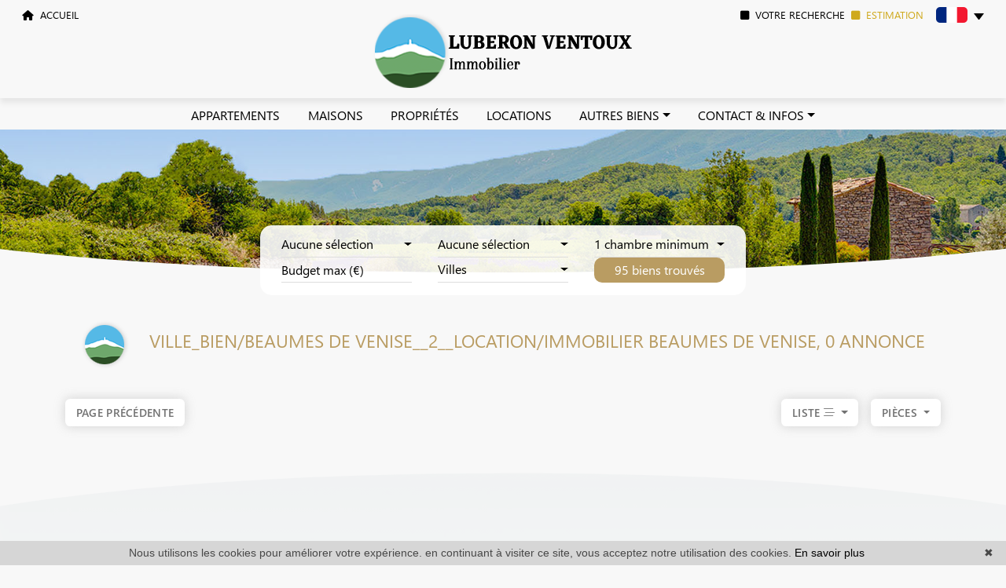

--- FILE ---
content_type: text/html; charset=UTF-8
request_url: https://www.luberon-ventoux.com/ville_bien/Beaumes+De+Venise__2__Location/immobilier-beaumes-de-venise.html?t=d-pieces
body_size: 11375
content:
<!DOCTYPE html>
<!--[if lte IE 7]> <html lang="fr" class="ie7 no-js"> <![endif]-->
<!--[if (IE 8)&!(IEMobile)]> <html lang="fr" class="ie8 no-js"> <![endif]-->
<!--[if (gt IE 8)&!(IEMobile)]> <html lang="fr"> <![endif]-->
<!--[if (!IE)&!(IEMobile)]><!--> <html lang="fr"> <!--<![endif]-->


<head>
	<meta charset="utf-8" />
	<meta name="language" content="fr" />
	<title>Ville_bien/beaumes de venise__2__location/immobilier beaumes De  Venise | LUBERON VENTOUX IMMOBILIER, 0 annonce</title>
	<meta name="description" content="Ville_bien/beaumes de venise__2__location/immobilier beaumes De  Venise l&#039;agence LUBERON VENTOUX IMMOBILIER propose des beaumes De  Venise avec un cadre de vie conviviale." /> 
	<meta name="keywords" content="ville_bien/Beaumes De Venise__2__Location/immobilier beaumes De  Venise, beaumes De  Venise, beaumes De" />        	
	<meta property="og:title" content="Ville_bien/beaumes de venise__2__location/immobilier beaumes De  Venise | LUBERON VENTOUX IMMOBILIER, 0 annonce" />
	<meta property="og:type" content="website" />
	<meta property="og:image" content="https://www.luberon-ventoux.com/images/_templateE/header/logo.png" />	
	<meta property="og:description" content="Ville_bien/beaumes de venise__2__location/immobilier beaumes De  Venise l&#039;agence LUBERON VENTOUX IMMOBILIER propose des beaumes De  Venise avec un cadre de vie conviviale." />
	<meta property="og:url" content="" />
	<meta property="fb:app_id"          content="734002146776627" /> 
	<meta name="robots" content="index,follow" />
	<meta content="IE=edge, chrome=1" http-equiv="X-UA-Compatible" />
	<meta name="viewport" content="width=device-width, initial-scale=1" />    
	<meta name="google" content="notranslate" />
	<meta name="google-site-verification" content="gtRqqCEe5-VbkyyNqKp-UdvbIBAM_Sz-MpFI62S6k5E, _2xLYCl0IvkqboPZoLjmcLrTx7yercief2c-CTXQ7r4" />

	<link rel="shortcut icon" href="https://medias.twimmopro.com/sitemanager/659557e94ce3879783008354" type="image/x-icon">
	<link rel="icon" href="https://medias.twimmopro.com/sitemanager/659557e94ce3879783008354" type="image/x-icon">


	<!-- jQuery -->
	<script type="text/javascript" src="/default/lib/vendor/jquery/jquery.min.js"></script>
	<!-- Bootstrap -->
	<script type="text/javascript" src="/default/lib/vendor/bootstrap-5.3.0/dist/js/bootstrap.bundle.js"></script>

    <link rel="stylesheet" href="/default/lib/vendor/bootstrap-select-1.14.0-beta2/css/bootstrap-select.min.css">

	<!-- Select 2 -->
	<script type="text/javascript" src="/default/lib/vendor/select2/js/select2.full.min.js"></script>
	<link rel="stylesheet" href="/default/lib/vendor/select2/css/select2.min.css">
	<!-- Font awesome -->
	<script src="https://kit.fontawesome.com/f8f091de01.js" crossorigin="anonymous"></script>


	<!-- Slick -->
	<link rel="stylesheet" href="/default/lib/vendor/slick-carousel/slick.css"/>
	<link rel="stylesheet" href="/default/lib/vendor/slick-carousel/slick-theme.css"/>
	<script type="text/javascript" src="/default/lib/vendor/slick-carousel/slick.min.js"></script>
	<!-- AOS -->
	<link rel="stylesheet" href="/default/lib/vendor/aos/aos.css"/>
	<script type="text/javascript" src="/default/lib/vendor/aos/aos.js"></script>
	<!-- Project -->
	<link rel="stylesheet" href="/css/templateE.css" />

	<link rel="stylesheet" href="/lib/odometer-0.4.6/themes/odometer-theme-default.css" />
	
	<style>
		.form_rgpd input {
			top: auto!important;
			left: auto!important;
			width: 50px!important;
			height: 35px!important;
		}
	</style>

    	<!--[if lt IE 9]>
	<script src="https://ie7-js.googlecode.com/svn/version/2.1(beta4)/IE9.js"></script>
	<![endif]-->

	    
            
            
                <link rel="stylesheet" href="/default/lib/twcarte/css/leaflet.css" />
        
                            
        <script src="/default/lib/twcarte/js/leaflet.js"></script>
        

    <!-- Ruby Slider -->
    <link rel="stylesheet" href="/default/lib/vendor/rubyslider/rubyslider.css">

</head>

<body role="document" class="listing">

	<div id="wrapper">

    
<header class="header">

    <nav class="shadow-sm header-bar navbar fixed-top navbar-expand-lg">
       <div class="ps-2 ps-xxxl-5 header-bar-side justify-content-start align-items-start dual-nav w-25 flex-row order-1 pl-2">  
            <a data-aos="fade-down" class="header-bar-link me-2" href="/">
                <i class="fas fa-home"></i>&nbsp; ACCUEIL
            </a>  
                                                                                          

        </div>

        <div class="header-bar-side order-0 order-md-1 order-xl-2 w-50">
            <a href="/" class="navbar-brand mx-auto d-block text-center ">
                <img src="/images/_templateE/header/logo.png" class="header-bar-logo" alt="">
                <img src="/images/_templateE/title.png" class="header-bar-logo-small" alt="" style="display:none;">
            </a>    
        </div>

        <div class="pe-0 pe-xxl-2 pe-xxxl-5 header-bar-side justify-content-end align-items-start dual-nav w-25 flex-row order-3 pr-4">
                        <a data-aos="fade-down" class="me-2 header-bar-link header-bar-alerte " href="/alerte+email.html"><i class="fas fa-square me-1"></i> VOTRE RECHERCHE</a>
            <a data-aos="fade-down" class="me-2 header-bar-link header-bar-estimer-home-load " href="/estimation+immobilier+caromb.html"> <i class="fas fa-square me-1"></i> ESTIMATION</a>
            <div class="header-bar-estimer-alerte" style="display:none;">
                <a data-aos="fade-down" class="header-bar-link  " href="/estimation+immobilier+caromb.html"> ESTIMATION</a> | 
                <a data-aos="fade-down" class="header-bar-link " href="/alerte+email.html"> VOTRE RECHERCHE</a>
            </div>
            <div class="header-bar-lang" data-aos="fade-down">
                
                <div class="langues_navlinks">
                    <div class="dropdown"> 
                        <a class="px-2 dropdown-toggle" href="" role="button" id="dropdownMenuLink" data-bs-toggle="dropdown" aria-expanded="false">
                            <span style="margin-top: 2px;" class="flag-icon flag-icon-fr"></span>
                        </a>
                        <ul aria-labelledby="dropdownMenuLink" style="max-width: 60px;min-width: 60px;" class="dropdown-menu pt-0 animate slideDown">
                                                                              <li><a href="/en/" class="px-2 py-0 dropdown-item " title="English"><span class="flag-icon flag-icon-gb"></span></a></li>                        </div>
                      </li>                      
                    </div>                
            </div>
        </div>
    </nav>
    
    <div class="menu-principal position-absolute w-100" style="z-index: 1000;">
        <nav class="header-top navbar navbar-expand-lg p-0">
            <div class="justify-content-end flex-wrap header-top-navbar-collapse navbar-collapse collapse">
                



    
    <ul class="nav-main navbar-nav mx-auto">

                    <li class="nav-item ">
                <a class="nav-link  " href="/vente-appartement.html"   role="button"> APPARTEMENTS</a>
                            </li>
                    <li class="nav-item ">
                <a class="nav-link  " href="/vente-maison.html"   role="button"> MAISONS</a>
                            </li>
                    <li class="nav-item ">
                <a class="nav-link  " href="/annonces-vente-maison-propriete.html"   role="button"> PROPRIÉTÉS</a>
                            </li>
                    <li class="nav-item ">
                <a class="nav-link  " href="/location-appartement,maison.html"   role="button"> LOCATIONS</a>
                            </li>
                    <li class="nav-item dropdown">
                <a class="nav-link dropdown-toggle " href="/agence-immobiliere-caromb.html"  data-bs-toggle="dropdown" role="button"> AUTRES BIENS</a>
                                <ul class="rounded-bottom dropdown-menu pt-0 pb-0" aria-labelledby="ssmenu-maison" >
                    
                                            <li><a class="dropdown-item " href="/vente-parking,garage.html"  role="menuitem">Garages/Parkings</a></li>
                    
                                        
                                            <li><a class="dropdown-item " href="/vente-terrain.html"  role="menuitem">Terrains</a></li>
                    
                                        
                                            <li><a class="dropdown-item " href="/immobilier-professionnel.html"  role="menuitem">Commerces</a></li>
                    
                                                        </ul>
                            </li>
                    <li class="nav-item dropdown">
                <a class="nav-link dropdown-toggle " href=""  data-bs-toggle="dropdown" role="button"> CONTACT &amp; INFOS</a>
                                <ul class="rounded-bottom dropdown-menu pt-0 pb-0" aria-labelledby="ssmenu-maison" >
                    
                                            <li><a class="dropdown-item " href="/#agencies"  role="menuitem">Contact</a></li>
                    
                                        
                                            <li><a class="dropdown-item " href="/estimation+immobilier+caromb.html"  role="menuitem">Estimation</a></li>
                    
                                        
                                            <li><a class="dropdown-item " href="/alerte+email.html"  role="menuitem">Alerte email</a></li>
                    
                                        
                                            <li><a class="dropdown-item " href="https://luberonventouximmobilier-938.bytwimmo.com" target="_blank" role="menuitem">Espace client</a></li>
                    
                                        
                                            <li><a class="dropdown-item " href="/equipe.html"  role="menuitem">Notre équipe</a></li>
                    
                                        
                                            <li><a class="dropdown-item " href="/recrutement.html"  role="menuitem">Recrutement</a></li>
                    
                                        
                                            <li><a class="dropdown-item " href="/actualites+caromb/articles.html"  role="menuitem">Blog</a></li>
                    
                                                        </ul>
                            </li>
        
    </ul>
            </div>
        </nav>
    </div>

</header>


<div class="header-mobile">
    <div class="header-mobile-top">
        <!-- Header mobile nav -->
        <a href="" id="header-toggle" class="nav-mobile-bars">
            <span></span>
            <span></span>
            <span></span>
            <strong>menu</strong>
        </a>

        <!-- Header mobile logo -->
        <a href="/">
            <img src="/images/_templateE/header/logo.png" alt="">
        </a>
    </div>
</div>
<div class="header-mobile-bottom">
    <div class="col-6 text-start header-mobile-telmail">
        <a href="mailto:infoluberonventoux%40gmail.com" title=""><i class="fa-regular fa-envelope"></i></a>
                <a href="tel:+33490624853" title=""><i class="fa-regular fa-phone"></i></a>
    </div>
    <div class="col-6 text-end header-mobile-langs">
        <a href="/" title=""><span class="flag-icon flag-icon-fr"></span></a>
        <a href="/en/" title=""><span class="flag-icon flag-icon-gb"></span></a>
    </div>
</div>





    <nav class="nav-mobile">
    <ul>
        
            <li >
                <a href="/vente-appartement.html"   >Appartements</a>
                            </li>
        
            <li >
                <a href="/vente-maison.html"   >Maisons</a>
                            </li>
        
            <li >
                <a href="/annonces-vente-maison-propriete.html"   >Propriétés</a>
                            </li>
        
            <li >
                <a href="/location-appartement,maison.html"   >locations</a>
                            </li>
        
            <li class="with-subnav">
                <a href="/agence-immobiliere-caromb.html"   class="subnav-toggle" >autres biens</a>
                                <div class="nav-mobile-sub">
                    <ul>
                        <li>
                            <a href="" class="subnav-back"><i class="fa fa-angle-left"></i> retour</a>
                        </li>
                        
                                <li>
                                    <a href="/vente-parking,garage.html" title="Garages/Parkings">
                                        Garages/Parkings
                                    </a>
                                </li>

                        
                                <li>
                                    <a href="/vente-terrain.html" title="Terrains">
                                        Terrains
                                    </a>
                                </li>

                        
                                <li>
                                    <a href="/immobilier-professionnel.html" title="Commerces">
                                        Commerces
                                    </a>
                                </li>

                                            </ul>
                </div>
                            </li>
        
            <li class="with-subnav">
                <a href=""   class="subnav-toggle" >Contact &amp; infos</a>
                                <div class="nav-mobile-sub">
                    <ul>
                        <li>
                            <a href="" class="subnav-back"><i class="fa fa-angle-left"></i> retour</a>
                        </li>
                        
                                <li>
                                    <a href="/#agencies" title="Contact">
                                        Contact
                                    </a>
                                </li>

                        
                                <li>
                                    <a href="/estimation+immobilier+caromb.html" title="Estimation">
                                        Estimation
                                    </a>
                                </li>

                        
                                <li>
                                    <a href="/alerte+email.html" title="Alerte email">
                                        Alerte email
                                    </a>
                                </li>

                        
                                <li>
                                    <a href="https://luberonventouximmobilier-938.bytwimmo.com" target="_blank"  title="Espace client">
                                        Espace client
                                    </a>
                                </li>

                        
                                <li>
                                    <a href="/equipe.html" title="Notre équipe">
                                        Notre équipe
                                    </a>
                                </li>

                        
                                <li>
                                    <a href="/recrutement.html" title="Recrutement">
                                        Recrutement
                                    </a>
                                </li>

                        
                                <li>
                                    <a href="/actualites+caromb/articles.html" title="Blog">
                                        Blog
                                    </a>
                                </li>

                                            </ul>
                </div>
                            </li>
                <li class="with-subnav">
            <a href="" class="subnav-toggle" data-mobile-search-trigger>Chercher</a> 
            <div class="nav-mobile-sub">
                <ul>
                    <li>
                        <a href="" class="subnav-back" style="border-bottom: 0"><i class="fa fa-angle-left"></i> retour</a>
                    </li>
                </ul>
                <div data-mobile-search-location></div>
                                    <div class="footer-ref d-flex ">
                        <form class="footer-ref-form"  role="search" action="/annonces-reference.html" method="GET">
                            <div class="input-group border-bottom">
                                <input class="footer-ref-form-input form-control border-0" type="text" name="reference" value="" placeholder="Référence annonce">
                                <div class="input-group-append">
                                    <button class="bg-transparent btn footer-ref-form-btn" type="submit">OK</button>
                                </div>
                            </div>
                        </form>
                    </div>   
            </div>
        </li>
    </ul>
</nav>

    <main class="main templateslidervideo">
        <div class="search" data-aos="fade-up">
    <div class="white-frame">
        <div class="container">            
            
                
                                
                                                             
                                                                                                                                                                                        
                    

                                                             
                                                                                                                                            
                    

                                                             
                                                                                                                                            
                    

                                                             
                                                                                                                                                                                        
                    

                                                             
                                                                                                                                            
                    

                                                            
                                                                                                                                                                                        
                    

                                                            
                                                                                                                                                                                        
                    

                

            <form data-urltype="ville_bien/Beaumes De Venise__2__Location/immobilier" data-urlcategorie="beaumes" id="moteur" class="header-search row row-cols-lg-auto column-gap-2 row-gap-2 pb-3 align-items-center justify-content-between" data-typescategories="{&quot;vente&quot;:[{&quot;type&quot;:&quot;vente&quot;,&quot;categorie&quot;:&quot;maison&quot;,&quot;count&quot;:98,&quot;label&quot;:&quot;vente&quot;},{&quot;type&quot;:&quot;vente&quot;,&quot;categorie&quot;:&quot;terrain&quot;,&quot;count&quot;:25,&quot;label&quot;:&quot;vente&quot;},{&quot;type&quot;:&quot;vente&quot;,&quot;categorie&quot;:&quot;appartement&quot;,&quot;count&quot;:9,&quot;label&quot;:&quot;vente&quot;}],&quot;location&quot;:[{&quot;type&quot;:&quot;location&quot;,&quot;categorie&quot;:&quot;appartement&quot;,&quot;count&quot;:9,&quot;label&quot;:&quot;location&quot;},{&quot;type&quot;:&quot;location&quot;,&quot;categorie&quot;:&quot;maison&quot;,&quot;count&quot;:4,&quot;label&quot;:&quot;location&quot;}],&quot;professionnellocauxvente&quot;:[{&quot;type&quot;:&quot;professionnel&quot;,&quot;categorie&quot;:&quot;locauxvente&quot;,&quot;count&quot;:1,&quot;label&quot;:&quot;ventelocaux&quot;}],&quot;professionnellocauxlocation&quot;:[{&quot;type&quot;:&quot;professionnel&quot;,&quot;categorie&quot;:&quot;locauxlocation&quot;,&quot;count&quot;:1,&quot;label&quot;:&quot;locationlocaux&quot;}]}" data-categorietranslate="{&quot;#maison&quot;:&quot;maison&quot;,&quot;#terrain&quot;:&quot;terrain&quot;,&quot;#appartement&quot;:&quot;appartement&quot;,&quot;#locauxvente&quot;:&quot;locaux vente&quot;,&quot;#locauxlocation&quot;:&quot;locaux location&quot;}" data-noselection="Aucune sélection" name="moteur" method="post" action="/immobilier/" role="search">
                <select id="moteur_type" class="selectpicker show-tick show-menu-arrow jsmoteur" name="moteur[type]" data-groupby="1">
                                    <option value="vente" data-categorie="">Vente</option>
                                    <option value="location" data-categorie="">Location</option>
                                    <option value="professionnel" data-categorie="locauxvente">Vente locaux</option>
                                    <option value="professionnel" data-categorie="locauxlocation">Location locaux</option>
                
               </select>

                                
                <select id="moteur_categorie"  class="selectpicker show-tick show-menu-arrow jsmoteur" name="moteur[categorie]" data-groupby="1">

                                    <option value="maison">Maison</option>
                                    <option value="terrain">Terrain</option>
                                    <option value="appartement">Appartement</option>
                
                </select>


                <select id="moteur_pieces" name="moteur[pieces]" class="selectpicker show-tick show-menu-arrow jsmoteur">
                                                                                                <option value="1p">Studio minimum</option>
                                                                                                                                                        <option value="2p">2 pièces minimum</option>
                                                                                                                                                                                    <option value="3p">3 pièces minimum</option>
                                                                                                                                                                                    <option value="4p">4 pièces minimum</option>
                                                                                        </select>

                <select  id="moteur_chambres" name="moteur[chambres]" class="selectpicker show-tick show-menu-arrow jsmoteur">
                                                                    <option value="1p">1 chambre minimum</option>
                                                                    <option value="2p">2 chambres minimum</option>
                                                                    <option value="3p">3 chambres minimum</option>
                                                                    <option value="4p">4 chambres minimum</option>
                                    </select>

                <select disabled id="moteur_nonchambre" class="form-control selectpicker show-tick show-menu-arrow jsmoteur">
                    <option value="">Aucune sélection</option>
                </select>


                <div class="form-group budget-max">
                    <label class="sr-only" for="moteur_prix">Prix</label>
                    <input id="moteur_prix" class="jsmoteur form-control" type="text" name="moteur[prix]" placeholder="Budget max (€)">
                </div>

                                
                <select id="moteur_ville" class="selectpicker show-tick show-menu-arrow jsmoteur" multiple name="moteur[ville][]" title="Villes" data-selected-text-format="count>1">

                                        <option value="Aubignan">Aubignan</option>
                                        <option value="Aurel">Aurel</option>
                                        <option value="Avignon">Avignon</option>
                                        <option value="Beaumes-de-Venise">Beaumes-de-Venise</option>
                                        <option value="Bédoin">Bédoin</option>
                                        <option value="Caromb">Caromb</option>
                                        <option value="Carpentras">Carpentras</option>
                                        <option value="Courthézon">Courthézon</option>
                                        <option value="Crillon-le-Brave">Crillon-le-Brave</option>
                                        <option value="Entraigues-sur-la-Sorgue">Entraigues-sur-la-Sorgue</option>
                                        <option value="Flassan">Flassan</option>
                                        <option value="Gordes">Gordes</option>
                                        <option value="L&#039;Isle-sur-la-Sorgue">L&#039;Isle-sur-la-Sorgue</option>
                                        <option value="La Roque-sur-Pernes">La Roque-sur-Pernes</option>
                                        <option value="Le Barroux">Le Barroux</option>
                                        <option value="Le Beaucet">Le Beaucet</option>
                                        <option value="Maillane">Maillane</option>
                                        <option value="Malaucène">Malaucène</option>
                                        <option value="Malemort-du-Comtat">Malemort-du-Comtat</option>
                                        <option value="Mazan">Mazan</option>
                                        <option value="Méthamis">Méthamis</option>
                                        <option value="Mirabel-aux-Baronnies">Mirabel-aux-Baronnies</option>
                                        <option value="Modène">Modène</option>
                                        <option value="Monteux">Monteux</option>
                                        <option value="Mormoiron">Mormoiron</option>
                                        <option value="Orange">Orange</option>
                                        <option value="Pernes-les-Fontaines">Pernes-les-Fontaines</option>
                                        <option value="Rochegude">Rochegude</option>
                                        <option value="Roquemaure">Roquemaure</option>
                                        <option value="Saint-Christol">Saint-Christol</option>
                                        <option value="Saint-Didier">Saint-Didier</option>
                                        <option value="Saint-Pierre-de-Vassols">Saint-Pierre-de-Vassols</option>
                                        <option value="Sarrians">Sarrians</option>
                                        <option value="Sault">Sault</option>
                                        <option value="Sérignan-du-Comtat">Sérignan-du-Comtat</option>
                                        <option value="Taillades">Taillades</option>
                                        <option value="Velleron">Velleron</option>
                                        <option value="Venasque">Venasque</option>
                                        <option value="Vers-Pont-du-Gard">Vers-Pont-du-Gard</option>
                                        <option value="Villes-sur-Auzon">Villes-sur-Auzon</option>
                    
                </select>



                <div class="form-group">
                    <button id="moteur_compteur" class="btn btn-default form-control search-submit"  type="submit" name="button" data-bientrouvesing="bien trouvé" data-bientrouveplur="biens trouvés" >Bien trouvé</button>
                </div>

            </form>
        </div>
    </div>
</div>


                        

        
     
             
            <section class="full-width home-slider-bis other-slider-bis" data-aos="fade-down">
<span class="banner-shape1">
<svg xmlns="http://www.w3.org/2000/svg" viewBox="0 0 1000 100" preserveAspectRatio="none">
    <path class="banner-shpape-fill" d="M500,97C126.7,96.3,0.8,19.8,0,0v100l1000,0V1C1000,19.4,873.3,97.8,500,97z"></path>
</svg>
</span>
    <div class="home-slider-bis-content">
                                                    <div class="home-slider-bis-one" >
                    <div class="home-slider-bis-img" style="background-image:url('https://medias.twimmopro.com/sitemanager/6597fba94ce3879983008363');"></div>
                
                </div>
                                                        </div>
    <div class="home-arrow">
        <a class="fas fa-angle-down fa-3x" id="home-down" href=""></a>
    </div>
    <div class="home-mobile-search">
        <button id="mobile-search-button"><i class="fas fa-search"></i> &nbsp; Chercher</button>
    </div>
</section>       

    	
        
                                                                                                                                                                                                                                                                                                                                                                                                                                                                                                                                                                                                                                                                                                                                                                                                                                            
                                            
                                            
                                            
        
        
        

        <section>
    <div class="container-fluid p0">

                        <div class="bloc-title bloc-title--bg" data-aos="fade-down">
    <div class="row">
        <div class="col-12 text-center">
            <div class="bloc-title-container ">

                <h1 class="bloc-title-text">
                    <img class="bloc-title-img" src="/images/_templateE/title.png">
                    Ville_bien/beaumes de venise__2__location/immobilier beaumes  de venise, 0 annonce
                </h1>

                            </div>
        </div>
    </div>
</div>
        
        <div class="row align-items-center mb-4">
            <div class="col-12 col-sm-4" data-aos="fade-up" data-aos-delay="0">
                <a class="btn btn-sm" href="javascript:window.history.go(-1);">Page précédente</a>            </div>
            <div class="col-12 col-sm-4 text-center d-none d-sm-block" data-aos="fade-up" data-aos-delay="150">
                
            </div>
            <div class="ps-sm-0 col-12 col-sm-4" data-aos="fade-up" data-aos-delay="300" style="z-index: 1">
                                    <div class="mt-4 mt-sm-0 d-flex justify-content-center justify-content-sm-end">
                                                                            
                        <div class="dropdown-center me-3 choix-liste d-none d-xl-block">
                          <button class="fw-semibold btn btn-sm dropdown-toggle" type="button" data-bs-toggle="dropdown" aria-expanded="false">
                            LISTE <i class="fa-light fa-bars-staggered"></i>
                          </button>
                          <ul class="dropdown-menu dropdown-menu-end" style="min-width: max-content;">
                            <li>
                                <button id="affichelisteleft" class="text-center dropdown-item " type="button"><i class="fa-2x fa-light fa-list"></i></button>
                            </li>
                            <li>
                                <button id="affichelisteright" class="text-center dropdown-item " type="button"><i class="fa-2x fa-light fa-list fa-flip-horizontal"></i></button>
                            </li>
                            <li>
                                <button id="afficheliste" class="text-center dropdown-item active" type="button"><i class="fa-2x fa-light fa-bars-staggered"></i></button>
                            </li>
                            <li class="">
                                <button id="affichecell" class="text-center dropdown-item " type="button"><i class="fa-2x fa-light fa-table-cells"></i></button>
                            </li>
                          </ul>
                        </div>   
                                                <div class="sorting dropdown text-right">
                            <div class="sorting-toggle">
                                <button type="button" class="fw-semibold btn btn-sm dropdown-toggle" data-bs-toggle="dropdown" aria-expanded="false">
                                    pièces
                                    <span class="caret"></span>
                                </button>
                                <ul class="dropdown-menu" role="menu">
                                                                            <li >
                                            <a href="/ville_bien/Beaumes+De+Venise__2__Location/immobilier-beaumes-de-venise.html?t=d-prix" class="tri-prix dropdown-item">
                                                prix
                                                                                            </a>
                                        </li>
                                                                            <li >
                                            <a href="/ville_bien/Beaumes+De+Venise__2__Location/immobilier-beaumes-de-venise.html?t=d-surface" class="tri-surface dropdown-item">
                                                surface
                                                                                            </a>
                                        </li>
                                                                            <li  class="active">
                                            <a href="/ville_bien/Beaumes+De+Venise__2__Location/immobilier-beaumes-de-venise.html?t=a-pieces" class="tri-pieces dropdown-item">
                                                pièces
                                                                                                    <span class="fas fa-sort-numeric-up"></span>
                                                                                            </a>
                                        </li>
                                                                            <li >
                                            <a href="/ville_bien/Beaumes+De+Venise__2__Location/immobilier-beaumes-de-venise.html?t=d-ville" class="tri-ville dropdown-item">
                                                ville
                                                                                            </a>
                                        </li>
                                                                            <li >
                                            <a href="/ville_bien/Beaumes+De+Venise__2__Location/immobilier-beaumes-de-venise.html" class="tri-date dropdown-item">
                                                date
                                                                                            </a>
                                        </li>
                                                                    </ul>
                            </div>
                        </div>
                    </div>
                            </div>
        </div>
        <div class="row">
            <div class="col-12 mt-3 d-block d-sm-none">
                
            </div>
        </div>
    </div>
</section>

<section class="mt-4 listedesbiens"  data-aos="fade-up" data-aos-delay="1000">
    <div class="container-fluid p0">
        <div class="row">
                                </div>
    </div>
</section>

<!-- Pagination bar bottom -->
<section class="mt-2" data-aos="fade-up">
    <div class="container-fluid p0">
        <div class="row align-items-center">
            <div class="col-12 col-md-4"></div>
            <div class="col-12 col-md-4 text-center">
                
            </div>
            <div class="col-12 col-md-4 text-right"></div>
        </div>
    </div>
</section>

<!-- Map -->

<!-- SEO text -->




	

        

    </main>
    <div class="clearfix"></div>
    <footer class="footer">
    <span class="banner-shape2">
    <svg xmlns="http://www.w3.org/2000/svg" viewBox="0 0 1000 100" preserveAspectRatio="none">
        <path class="banner-shpape-fill" d="M500,97C126.7,96.3,0.8,19.8,0,0v100l1000,0V1C1000,19.4,873.3,97.8,500,97z"></path>
    </svg>
    </span>     
    
        <div class="container-fluid pre-footer" >
    <div class="col-12">
        <div class="bloc-title " data-aos="fade-up">
    <div class="row">
        <div class="col-12 text-center">
            <div class="bloc-title-container">

                <h2 class="bloc-title-text">
                    <img class="bloc-title-img" src="/images/_templateE/title.png">
                    Accès directs
                </h2>

                            </div>
        </div>
    </div>
</div>

        <div class="pre-footer-frame" data-aos="fade-up">
                            
                                                
                                                                                                                                                                                                                                                                                                                                                                        
                
                                                                
                                                                                                                                                                                                                                                                
                            
                  
                                <!-- Links -->
                                    <section class=" col-xl-6 col-12 mx-auto offer-detail-links" data-aos="fade-up">
                        <div class="link-container">
                                                            <div class="link-container-group">
                                    <h4 class="link-container-group-title">Nos biens par villes</h4>
                                    <ul class="link-container-group-list">
                                                                                    <li>
                                                <a class="lastcontainer-link" title="Immobilier Caromb" href="/immobilier-a-caromb.html"><span>Immobilier Caromb</span></a>
                                                (17)                                            </li>
                                                                                    <li>
                                                <a class="lastcontainer-link" title="Immobilier Aubignan" href="/immobilier-a-aubignan.html"><span>Immobilier Aubignan</span></a>
                                                (17)                                            </li>
                                                                                    <li>
                                                <a class="lastcontainer-link" title="Immobilier Mazan" href="/immobilier-a-mazan.html"><span>Immobilier Mazan</span></a>
                                                (14)                                            </li>
                                                                                    <li>
                                                <a class="lastcontainer-link" title="Immobilier Carpentras" href="/immobilier-a-carpentras.html"><span>Immobilier Carpentras</span></a>
                                                (13)                                            </li>
                                                                                    <li>
                                                <a class="lastcontainer-link" title="Immobilier Pernes-les-Fontaines" href="/immobilier-a-pernes+les+fontaines.html"><span>Immobilier Pernes-les-Fontaines</span></a>
                                                (12)                                            </li>
                                                                            </ul>
                                </div>
                                                            <div class="link-container-group">
                                    <h4 class="link-container-group-title">Nos secteurs à De</h4>
                                    <ul class="link-container-group-list">
                                                                                    <li>
                                                <a class="lastcontainer-link" title="Immobilier Gordes Colline" href="/immobilier-gordes-colline.html"><span>Immobilier Gordes Colline</span></a>
                                                (1)                                            </li>
                                                                                    <li>
                                                <a class="lastcontainer-link" title="Tous nos 3 secteurs" href="/immobilier-de-tous+secteurs.html"><span>Tous nos 3 secteurs</span></a>
                                                                                            </li>
                                                                            </ul>
                                </div>
                                                    </div>
                    </section>
                            
        </div>
    </div>
</div>    

        <div class="bg-black" style="--bs-bg-opacity: .9;">
        
        <div class="footer-ref d-flex justify-content-center">
                        <form class="footer-ref-form" role="search" action="/rechercher-mandat.html" method="GET">
                <div class="input-group rounded-pill">
                    <input class="footer-ref-form-input form-control border-0" type="text" name="numeromandat" value="" placeholder="Référence annonce">
                    <div class="input-group-append">
                        <button class="bg-transparent btn footer-ref-form-btn" type="submit">OK</button>
                    </div>
                </div>
            </form>
        </div>    
        <div class="container-fluid">
            <div class="container">
                <div class="row align-items-center">
                    <div class="col">
                        <div class="footer-logo">
                            <img src=/images/_templateE/footer/logo.png>
                        </div>

                        <div class="footer-share">
                            <a href="https://www.facebook.com/luberonventoux/?locale=fr_FR" target="_blank">
                                <i data-aos="flip-left" class="fab fa-facebook-square"></i>
                            </a>
                            <a href="https://www.instagram.com/luberonventouximmobilier/" target="_blank">
                                <i data-aos="flip-left" class="fab fa-instagram"></i>
                            </a>

                            <a href="" data-bs-toggle="modal" class="view-modal" data-bs-target="#socialFooter" >
                                <i data-aos="flip-left" class="fas fa-share-alt-square"></i>
                            </a>         

                        </div>                
                    </div>
                    <div class="col-12 col-xl-7 col-xxl-7 text-center footer-center">
                                                <ul class="ml-xs-0 pl-sm-4 ml-sm-1 footer-links list-inline">
                            <li class="list-inline-item"><a href="/">ACCUEIL</a></li>
<li class="list-inline-item"><a href="/plan+site.html">PLAN DU SITE</a></li>
<li class="list-inline-item"><a href="/partenaires.html">PARTENAIRES</a></li>


                        </ul>
                                                

<p class="footer-legal text-center">
    <a class="footer-link" href="/mentions+legales.html" title="Mentions légales">DETAIL ET BARÈMES DES PRIX AFFICHÉS SUR CE SITE &amp; MENTIONS LÉGALES</a>
</p>
                                                
<p class="footer-adresse text-center">
            CONTACTEZ NOS AGENCES IMMOBILIÈRES
</p>
<p class="footer-adresse text-center">    
            <a href="/agence-immobiliere-caromb.html">Caromb</a> -
        <a href="/agence-immobiliere-mazan.html">Mazan</a> -
        <a href="/agence-immobiliere-saint+didier.html">Saint-Didier</a> -
        <a href="/agence-immobiliere-pernes+les+fontaines.html">Pernes-les-Fontaines</a> -
        <a href="/agence-immobiliere-aubignan.html">Aubignan</a> -
        <a href="/agence-immobiliere-velleron.html">Velleron</a>
</p>                    </div>

                    <div class="col">
                        <ul class="mt-4 mt-xl-0 object-fit-scale mx-auto ps-xxl-3 footer-links-right list-unstyled text-center text-xxl-start">
                            <li class=""><a href="/equipe.html"><i data-aos="zoom-in" class="fa-solid fa-user-plus"></i>&nbsp;NOTRE ÉQUIPE</a></li>
                            <li class=""><a href="/alerte+email.html"><i data-aos="zoom-in" class="fa-solid fa-bell-on"></i>&nbsp;VOTRE RECHERCHE</a></li>
                            <li class=""><a href="/estimation+immobilier+caromb.html"><i data-aos="zoom-in" class="fa-solid fa-sign-hanging"></i>&nbsp;ESTIMER VOTRE BIEN</a></li>
                            <li class=""><a href="https://luberonventouximmobilier-938.bytwimmo.com" target="_blank"><i data-aos="zoom-in" class="fa-solid fa-lock"></i>&nbsp;ESPACE PROPRIÉTAIRE</a></li>
                        </ul>                
                    </div>
                </div>
            </div>
        </div>
    </div>
</footer>

<div class="container-fluid bg-white">                
    <div class="row">
        <div class="col-12 text-center">

            <p class="footer-mentions">
                <img class="mb-1" src="/images/twimmo.png" alt="Twimmo" data-aos="fade-down"  data-aos-anchor-placement="bottom-bottom" data-aos-once="false"><br />
                <a class="footer-link-reverse" href="https://www.twimmo.com" title="par Twimmo" target="_blank">Réalisé par Twimmo :</a>                    
                <a class="footer-link-reverse" href="https://www.twimmo.com/logiciel-de-transaction-immobiliere-full-web.html" title="Logiciel immobilier de transaction" target="_blank">logiciel, </a>
                <a class="footer-link-reverse" href="https://www.twimmo.com/creation-design-site-internet-immobilier.html" title="Réalisation de sites internet" target="_blank">site internet </a>
                <a class="footer-link-reverse" href="https://www.twimmo.com/referencement-naturel-immobilier-adwords-seo.html" title="Référencement naturel immobilier seo" target="_blank">et référencement </a>
            </p>
        </div>
    </div>
</div>


<div class="popup modal fade" id="socialFooter" tabindex="-1" aria-labelledby="socialFooterLabel" aria-hidden="true">
    <div class="modal-dialog modal-dialog-centered">
        <div class="modal-content lab-modal-body">
            <div class="modal-header">
               <h5 class="modal-title">Partager cette page</h5>
               <div data-bs-theme="dark">
                  <button type="button" class="btn-close close" data-bs-dismiss="modal" aria-label="Close"></button>
                </div>
            </div>
            <div class="modal-body content">
              <div class="icons">
                <a href="https://www.facebook.com/sharer/sharer.php?u=https://www.luberon-ventoux.com/ville_bien/Beaumes+De+Venise__2__Location/immobilier-beaumes-de-venise.html&amp;src=sdkpreparse" target="_blank" title="Partager sur Facebook"><i class="fab fa-facebook-f"></i></a>
                <a href="https://twitter.com/share" target="_blank" title="Partager sur Twitter"><i class="fa-brands fa-x-twitter"></i></a>
                <a href="https://instagram.com/?url=https://www.luberon-ventoux.com/ville_bien/Beaumes+De+Venise__2__Location/immobilier-beaumes-de-venise.html" target="_blank" title="Partager sur Instagram"><i class="fab fa-instagram"></i></a>
                <a href="https://api.whatsapp.com/send?text=https://www.luberon-ventoux.com/ville_bien/Beaumes+De+Venise__2__Location/immobilier-beaumes-de-venise.html" data-action="share/whatsapp/share" target="_blank" title="Partager sur Whatsapp"><i class="fab fa-whatsapp"></i></a>
                <a href="https://www.linkedin.com/shareArticle?url=https://www.luberon-ventoux.com/ville_bien/Beaumes+De+Venise__2__Location/immobilier-beaumes-de-venise.html&mini=true&title=LUBERON VENTOUX IMMOBILIER - Annonces immobilières à Caromb&ro=false&summary=Toutes les annonces immobilières de l'agence LUBERON VENTOUX IMMOBILIER à Caromb&source=" title="Partager sur Linkedin" title="Partager sur Linkedin" target="_blank"><i class="fab fa-linkedin-in"></i></a>
              </div>                                    
              <div class="icons2">
                <a href="" class="btn-favoris" title="Ajouter aux favoris"><i class="fas fa-star"></i>&nbsp;Favoris</a>                                    
                <a href="mailto:?subject=Site internet à connaitre &amp;body=Bonjour, Je recommande ce site : https://www.luberon-ventoux.com/." title="Partager par email">&nbsp;@ Email</a> 
              </div>

              <div class="field input-group">
                
                     <span class="input-group-text"><i class="fas fa-link"></i></span>
                
                <input type="text" class="form-control" readonly value="www.luberon-ventoux.com/ville_bien/Beaumes+De+Venise__2__Location/immobilier-beaumes-de-venise.html">
                
                    <button class="btn">Copier</button>
                
              </div>
            </div>
        </div>
    </div>
  </div>      
  <script type="text/javascript">

      $(document).ready(function() {
        const viewBtn = document.querySelector(".view-modal"),
            popup = document.querySelector(".popup"),
            close = popup.querySelector(".close"),
            field = popup.querySelector(".field"),
            input = field.querySelector("input"),
            copy = field.querySelector("button");

            copy.onclick = ()=>{
              input.select(); //select input value
              if(document.execCommand("copy")){ //if the selected text is copied
                field.classList.add("active");
                copy.innerText = "Copié";
                setTimeout(()=>{
                  window.getSelection().removeAllRanges(); //remove selection from page
                  field.classList.remove("active");
                  copy.innerText = "Copier";
                }, 3000);
              }
            }

      });
  </script>        
</div>

<a href="" class="btn-sm back-to-top" role="button">
    <i class="fa-regular fa-circle-chevron-up"><span class="sr-only">Remonter</span></i>
</a>


<!-- Bootstrap -->
<script src="/default/lib/vendor/bootstrap-select-1.14.0-beta2/js/bootstrap-select.min.js"></script>
<script src="/default/lib/vendor/bootstrap-select-1.14.0-beta2/js/i18n/defaults-fr_FR.min.js"></script>	

<script src="/js/common.js"></script>
<script src="/js/templateE.js"></script>
<script src="/default/lib/vendor/jquery/jquery.cookie.js"></script>
<script src="/default/lib/twimmo/twplugins-0.0.1.js"></script>

<!-- Ruby Slider -->
<script src="/default/lib/vendor/rubyslider/rubyslider.js"></script>
<script src="/default/lib/vendor/rubyslider/rubyanimate.js"></script> 

<!-- ionRangeSlider-->
<link rel="stylesheet" href="/default/lib/vendor/ionRangeSlider/css/ion.rangeSlider.min.css"/>
<script src="/default/lib/vendor/ionRangeSlider/js/ion.rangeSlider.min.js"></script>

<script src="/lib/odometer-0.4.6/odometer.js"></script>

<script>
    var listingPhotosDiapo = new Array(  
         "https://medias.twimmopro.com/sitemanager/6597fba94ce3879983008363"                 );

    //if(!(typeof listingPhotosDiapo === 'undefined')){
    if(listingPhotosDiapo.length > 0){
        var date = new Date();
        var heure = date.getHours();

        var indiceHeure = 0;
        if(heure >= 3 && heure < 8){ indiceHeure = 1; }
        else if(heure >= 8 && heure < 12){ indiceHeure = 1; }
        else if(heure >= 12 && heure < 18){ indiceHeure = 1; }
        else if(heure >= 18 && heure < 23){ indiceHeure = 1; }
        else { indiceHeure = 1; }

        $(".footer").css({
            "background" : "linear-gradient( rgba(255,255,255, 0.90), rgba(255,255,255, 0.90) ), url('"+listingPhotosDiapo[(indiceHeure -1)]+"')",
            "background-size"  : "cover",
            "-ms-background-size": "cover",
            "-o-background-size": "cover",
            "-moz-background-size": "cover",
            "-webkit-background-size": "cover",
            "background-position" : "center top",
            "background-blend-mode" : "saturation" 
        }
        ); 
    }else{
        $(".footer").css({
            "background" : "linear-gradient( rgba(255,255,255, 0.90), rgba(255,255,255, 0.90) ), url('/images/_templateE/footer/bg.jpg')",
            "background-size"  : "cover",
            "-ms-background-size": "cover",
            "-o-background-size": "cover",
            "-moz-background-size": "cover",
            "-webkit-background-size": "cover",
            "background-position" : "center top",
            "background-blend-mode" : "saturation" 
        }
        ); 
    }

</script>

            

    <script language="javascript">

        $(document).ready(function () {

            // ==================================================
            // PAGE LISTING
            // ==================================================

            // TOOLTIPS DU DROPDOWN-MENU DE TRI
            $(".sorting-toggle .dropdown-menu > li.active > a").on("mouseover", function () {

                var tooltipText = "Cliquez pour afficher par ordre ";
                var icon = $(this).children(".fas");

                if (icon.hasClass("fa-sort-numeric-up")) {
                    tooltipText = tooltipText + "croissant";

                } else if (icon.hasClass("fa-sort-numeric-down")) {
                    tooltipText = tooltipText + "décroissant";
                }

                $(this).tooltip({
                    'placement': "top",
                    'title': tooltipText
                }).tooltip('show');

            });

            // TOOLTIPS DU DROPDOWN-MENU DE CHOIX LISTING
            $(".choix-liste .dropdown-menu > li > button").on("mouseover", function () {

                var tooltipText = "Afficher la liste ";
                var icon = $(this).children(".fa-light");

                if (icon.hasClass("fa-list")) {
                    tooltipText = tooltipText + "en ligne";

                } else if (icon.hasClass("fa-bars-staggered")) {
                    tooltipText = tooltipText + "en quinquonce";

                } else if (icon.hasClass("fa-table-cells")) {
                    tooltipText = tooltipText + "en colonne";
                }

                $(this).tooltip({
                    'placement': "top",
                    'title': tooltipText
                }).tooltip('show');

            });         

        });

        //templateE.js
        // CHANGEMENT DE LISTE, PICTOS PAGINATION, TRI
        $(function(){

            //attribute modeliste + picto
            $(".listedesbiens").addClass($(".choix-liste .dropdown-menu > li > button.active").attr('id'));
            var modeliste = $(".choix-liste .dropdown-menu > li > button.active").attr('id');
            var pictoselection = $(".choix-liste .dropdown-menu > li > button.active > i").attr('class');

            var in2Hours = 1/12;

            //liste par défaut + reload pagination
            $(window).on("load", function() {
                 //console.log("test : "+$.cookie("cookielistmode"));
                var modeliste = $(".choix-liste .dropdown-menu > li > button.active").attr('id');
                var pictoselection = $(".choix-liste .dropdown-menu > li > button.active > i").attr('class');

                changeurlforpagination(modeliste); 


                if( $(window).width() < 1200 ) {

                    $(".listedesbiens").removeClass('affichelisteleft').removeClass('affichelisteright').removeClass('afficheliste').addClass('affichecell');

                }else{

                    if($.cookie("cookielistmode")){
                        //console.log("cookielistmodeload : "+$.cookie("cookielistmode"));
                        changeModePictoListe($.cookie('cookielistmode'));

                    }else{
                        
                        var modeliste = $(".choix-liste .dropdown-menu > li > button.active").attr('id');
                        var pictoselection = $(".choix-liste .dropdown-menu > li > button.active > i").attr('class');

                    }

                    if(window.location.href.indexOf('display') > -1) {
                     //console.log("cookielistmodeload2 : "+$.cookie("cookielistmode"));
                        let searchParams = new URLSearchParams(window.location.search);
                        searchParams.has('display');
                        let paramliste = searchParams.get('display');
                        //console.log("paramliste : "+paramliste);
                        if(paramliste == "affichelisteleft"){
                            $(".choix-liste .dropdown-menu > li > button#affichelisteleft").addClass('active');
                            $(".choix-liste .dropdown-menu > li > button#affichecell").removeClass('active');
                            $(".choix-liste .dropdown-menu > li > button#afficheliste").removeClass('active');
                            $(".choix-liste .dropdown-menu > li > button#affichelisteright").removeClass('active');
                            $(".choix-liste .dropdown-toggle i").removeClass('fa-table-cells').removeClass('fa-bars-staggered').addClass('fa-list').removeClass('fa-2x'); 
                            $(".listedesbiens").removeClass('affichecell').removeClass('afficheliste').removeClass('affichelisteright').addClass('affichelisteleft');
                        }else if(paramliste == "affichelisteright"){
                            $(".choix-liste .dropdown-menu > li > button#affichelisteright").addClass('active');
                            $(".choix-liste .dropdown-menu > li > button#affichecell").removeClass('active');
                            $(".choix-liste .dropdown-menu > li > button#afficheliste").removeClass('active');
                            $(".choix-liste .dropdown-menu > li > button#afficheleft").removeClass('active');
                            $(".choix-liste .dropdown-toggle i").removeClass('fa-table-cells').removeClass('fa-bars-staggered').addClass('fa-list fa-flip-horizontal').removeClass('fa-2x'); 
                            $(".listedesbiens").removeClass('affichecell').removeClass('afficheliste').removeClass('affichelisteleft').addClass('affichelisteright');
                                            
                        }else if(paramliste == "afficheliste"){
                            $(".choix-liste .dropdown-menu > li > button#afficheliste").addClass('active');
                            $(".choix-liste .dropdown-menu > li > button#affichecell").removeClass('active');
                            $(".choix-liste .dropdown-menu > li > button#affichelisteleft").removeClass('active');
                            $(".choix-liste .dropdown-menu > li > button#affichelisteright").removeClass('active');
                            $(".choix-liste .dropdown-toggle i").removeClass('fa-table-cells').removeClass('fa-list').addClass('fa-bars-staggered').removeClass('fa-2x'); 
                            $(".listedesbiens").removeClass('affichecell').removeClass('affichelisteleft').removeClass('affichelisteright').addClass('afficheliste');
                                            
                        }else{
                            $(".choix-liste .dropdown-menu > li > button#affichecell").addClass('active');
                            $(".choix-liste .dropdown-menu > li > button#afficheliste").removeClass('active');
                            $(".choix-liste .dropdown-menu > li > button#affichelisteleft").removeClass('active');
                            $(".choix-liste .dropdown-menu > li > button#affichelisteright").removeClass('active');
                            $(".choix-liste .dropdown-toggle i").removeClass('fa-bars-staggered').removeClass('fa-list').addClass('fa-table-cells').removeClass('fa-2x'); 
                            $(".listedesbiens").removeClass('afficheliste').removeClass('affichelisteleft').removeClass('affichelisteright').addClass('affichecell');
                        }

                        var modeliste = $(".choix-liste .dropdown-menu > li > button.active").attr('id');
                        var pictoselection = $(".choix-liste .dropdown-menu > li > button.active > i").attr('class');

                        changeurlforpagination(modeliste);              

                    }
                }

            });

            
            //changement style liste
            $(".choix-liste .dropdown-menu").on('click', 'li button', function(){
                
                var ancienmodeliste = $(".choix-liste .dropdown-menu > li > button.active").attr('id');
                var ancienpictoselection = $(".choix-liste .dropdown-menu > li > button.active > i").attr('class');
                
                $(".choix-liste .dropdown-menu > li > button.active").removeClass('active');

                $(this).addClass('active');         

                if (!$(".listedesbiens").hasClass($(this).attr('id'))) {                    

                   $(".listedesbiens").removeClass(ancienmodeliste).addClass($(this).attr('id'));
                   $(".choix-liste .dropdown-toggle i").removeClass(ancienpictoselection).addClass($(this).children('i').attr('class')).removeClass('fa-2x');
                   
                   modeliste = $(".choix-liste .dropdown-menu > li > button.active").attr('id');
                   pictoselection = $(".choix-liste .dropdown-menu > li > button.active > i").attr('class');
                   
                   changeurlforpagination(modeliste);

                   var in2Hours = 1/12;
                   $.cookie('cookielistmode', modeliste, { expires: in2Hours, path : '/' });
                    console.log("cookielistmodelisteonclick : "+$.cookie("cookielistmode"));
                   //$.removeCookie("cookielistmode");
                }

            });

             //templateE.js
            $(".pagination .page-link").each(function() {

                if($(this).attr('href') !== undefined){
                    var modeliste = $(".choix-liste .dropdown-menu > li > button.active").attr('id');

                    if(window.location.href.indexOf('?') > -1 && window.location.href.indexOf('display') > -1) {
                        $(this).attr("href", $(this).attr("href").split("display=")[0] + "display=" +  modeliste);

                    } else{
                        $(this).attr("href", $(this).attr('href') + '?display=' + modeliste);
                    }
               }

            });
     

        });           
    </script>


    <!-- Global site tag (gtag.js) - Google Analytics --><script async src='https://www.googletagmanager.com/gtag/js?id=G-JEYHZ4D8XG'></script><script>
                    window.dataLayer = window.dataLayer || [];
                    function gtag(){dataLayer.push(arguments);}
                    gtag('js', new Date());gtag('config', 'G-JEYHZ4D8XG');
var itemIds = $('[data-googleref]').each(function(index){

                            gtag('event', 'view_item_list', {'items': [{'item_id' : $(this).data('googleref')}]});                            
                        });

</script>

    

	<script>function cookie_expiry_callback(){return 31536000;}</script> 
	<script type="text/javascript" id="cookiebanner" src="/default/lib/vendor/cookiebanner/cookiebanner.min.js" data-expires="cookie_expiry_callback" data-message="Nous utilisons les cookies pour améliorer votre expérience. en continuant à visiter ce site, vous acceptez notre utilisation des cookies." data-linkmsg="En savoir plus" data-moreinfo="https://www.cnil.fr/vos-droits/vos-traces/les-cookies/" data-link="#ffbf00" data-bg="#2C3C67"></script>

</body>
</html>
